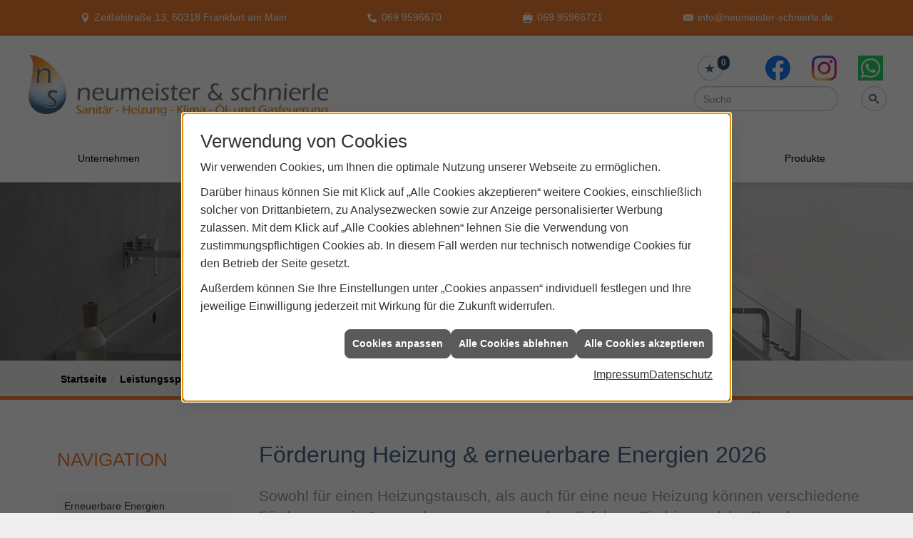

--- FILE ---
content_type: text/html; charset=utf-8
request_url: https://www.neumeister-schnierle.de/proweb/heizung/foerdermittel
body_size: 19288
content:
<!DOCTYPE html><html lang="de"><head><title>Förderung Heizung & erneuerbare Energien 2025 | Neumeister & Schnierle Bad- und Wärmetechnik</title><meta name="Content-Type" content="text/html;charset=utf-8"/><meta name="description" content="Fördermittel für Heizungen und regenerative Energien - Infos über staatliche Fördermöglichkeiten für neue Heizungssysteme und Heizungsmodernisierungen."/><meta name="robots" content="index, follow"/><meta name="keywords" content="Sanitär,Heizung,Klima,Frankfurt am Main,Neumeister & Schnierle Bad- und Wärmetechnik,badezimmer,heizkörper,bad,fußbodenheizung,wärmepumpe,toilette,klimaanlage,Heizung,gasheizung,solar,armaturen,bäder,klimageräte,dusche,klempner,pellets,solaranlage,Sanitär,Ölheizung,solarenergie,wasseraufbereitung,sonnenenergie,zentralheizung,heizkessel,badplanung,energieberatung,regenwassernutzung,brennwert,energie sparen,energiesparen,solarstrom,heizungsanlage,gebäudetechnik,heizen,lüftung,wasserinstallation,energietechnik,lüftungstechnik,sanitärinstallation,heizgeräte,solartechnik,klimatechnik,sanitäranlagen,heizungsbau,heizungstechnik,abwassertechnik,wärmetechnik,solarwärme,sanitaer"/><meta name="revisit-after" content="28 days"/><meta name="google-site-verification" content="9dNMC7PLZURDPY1ZI6DNCKd3rnsE8s7qjOyzTGKfuEM"/><meta name="viewport" content="width=device-width, initial-scale=1"/><meta name="date" content="2026-01-25"/><meta property="og:type" content="website"/><meta property="og:description" content="Die neue Bundesförderung für effiziente Gebäude: Seit dem 01.01.2024 gelten neue Förderungen für den Heizungstausch"/><meta property="og:locale" content="de-DE"/><meta property="og:site_name" content="Ing. A. Neumeister und Schnierle GmbH"/><meta property="og:url" content="https://www.neumeister-schnierle.de/proweb/heizung/foerdermittel"/><meta property="article:published_time" content="2025-07-07T15:17:19"/><meta property="og:image" content="https://www.neumeister-schnierle.de/scripts/get.aspx?media=/config/theme/og-image.png"/><meta property="og:image:secure_url" content="https://www.neumeister-schnierle.de/scripts/get.aspx?media=/config/theme/og-image.png"/><meta property="og:title" content=" Förderung Heizung & erneuerbare Energien 2025 | Neumeister & Schnierle Bad- und Wärmetechnik"/><meta property="twitter:title" content=" Förderung Heizung & erneuerbare Energien 2025 | Neumeister & Schnierle Bad- und Wärmetechnik"/><meta property="twitter:card" content="summary"/><meta property="twitter:description" content="Fördermittel für Heizungen und regenerative Energien - Infos über staatliche Fördermöglichkeiten für neue Heizungssysteme und Heizungsmodernisierungen."/><link href="https://www.neumeister-schnierle.de/proweb/heizung/foerdermittel" rel="canonical"/><link href="https://www.neumeister-schnierle.de/scripts/get.aspx?media=/config/theme/apple-touch-icon.png" rel="apple-touch-icon"/><link href="https://www.neumeister-schnierle.de/scripts/get.aspx?media=/config/theme/favicon.ico" rel="shortcut icon" type="image/x-icon"/><link href="/scripts/get.aspx?media=/config/theme/css/include.min.css&v=06012026193411" rel="stylesheet" type="text/css"/><script type="application/ld+json">{"@context":"http://schema.org","@type":"LocalBusiness","name":"Ing. A. Neumeister und Schnierle GmbH","image":"www.neumeister-schnierle.de/media/config/theme/logo.png","@id":"www.neumeister-schnierle.de","url":"www.neumeister-schnierle.de","telephone":"069 9596670","email":"info@neumeister-schnierle.de","address":{"@type":"PostalAddress","streetAddress":"Zeißelstraße 13","addressLocality":"Frankfurt am Main","postalCode":"60318","addressCountry":"DE"},"geo":{"@type":"GeoCoordinates","latitude":"50.124","longitude":"8.69028"},"sameAs":["https://www.facebook.com/NeumeisterSchnierle/","https://www.instagram.com/neumeister.schnierle/","https://api.whatsapp.com/send?phone=https://wa.me/+491776962245"]}</script></head><body class="body_layout layout_main" data-active-content-q="/proweb/heizung/foerdermittel" data-active-audience-q="kein" data-is-bot="true"><!-- IP = 24 --><!-- SID = aa4i4eulvobdqsgtpwhdnh2m --><!-- ShopID = 10011991 (-303) --><!-- AppMode = offline --><!-- Loc = 1 --><!-- Page generated = 25.01.2026 07:51:34 --><!-- Page rendering = 375 --><!-- Cached = False -->
 <a href="/scripts/kontakt/mail.aspx" rel="nofollow" style="display:none">Kontakt</a> 
<div class="visible-print"></div><nav class="mm-theme-own mm-panel hidden-md hidden-lg hidden-print" id="mobile_menu"></nav><div class="layout_wrapper" id="b2top"><header class="hidden-print" id="layout_header"><div><div class="hidden-print" id="header_wrapper"><div class="row"><div class="logo_top"><a href="/home.aspx" target="_self" title="Zur Startseite"><picture class="responsiveImageQ marginQ-right"><template class="sourceQ" data-src="/media/config/theme/logo.png" data-startwidth="" data-focus-x="0" data-focus-y="0" data-fancy="false" data-previewcode="687,140,ffffff,ffffff,ffffff,ffffff,ffffff,ffffff,ffffff,ffffff,ffffff,ffffff,ffffff,ffffff,ffffff,ffffff,ffffff,ffffff"></template><img src="data:image/svg+xml,%3Csvg%20xmlns%3D%27http%3A%2F%2Fwww.w3.org%2F2000%2Fsvg%27%20width%3D%27687%27%20height%3D%27140%27%20viewBox%3D%270%200%20687%20140%27%3E%3Cdefs%3E%3Cfilter%20id%3D%27blur%27%20width%3D%27200%27%20height%3D%27200%27%3E%3CfeGaussianBlur%20in%3D%27SourceGraphic%27%20stdDeviation%3D%2710%27%2F%3E%3C%2Ffilter%3E%3C%2Fdefs%3E%3Csvg%20viewBox%3D%270%200%20200%20200%27%20preserveAspectRatio%3D%27none%20meet%27%20version%3D%271.1%27%3E%3Cg%20filter%3D%27url(%23blur)%27%3E%3Crect%20x%3D%270%27%20y%3D%270%27%20width%3D%2750px%27%20height%3D%2750px%27%20fill%3D%27%23ffffff%27%2F%3E%3Crect%20x%3D%2750%27%20y%3D%270%27%20width%3D%2750px%27%20height%3D%2750px%27%20fill%3D%27%23ffffff%27%2F%3E%3Crect%20x%3D%27100%27%20y%3D%270%27%20width%3D%2750px%27%20height%3D%2750px%27%20fill%3D%27%23ffffff%27%2F%3E%3Crect%20x%3D%27150%27%20y%3D%270%27%20width%3D%2750px%27%20height%3D%2750px%27%20fill%3D%27%23ffffff%27%2F%3E%3Crect%20x%3D%270%27%20y%3D%2750%27%20width%3D%2750px%27%20height%3D%2750px%27%20fill%3D%27%23ffffff%27%2F%3E%3Crect%20x%3D%2750%27%20y%3D%2750%27%20width%3D%2750px%27%20height%3D%2750px%27%20fill%3D%27%23ffffff%27%2F%3E%3Crect%20x%3D%27100%27%20y%3D%2750%27%20width%3D%2750px%27%20height%3D%2750px%27%20fill%3D%27%23ffffff%27%2F%3E%3Crect%20x%3D%27150%27%20y%3D%2750%27%20width%3D%2750px%27%20height%3D%2750px%27%20fill%3D%27%23ffffff%27%2F%3E%3Crect%20x%3D%270%27%20y%3D%27100%27%20width%3D%2750px%27%20height%3D%2750px%27%20fill%3D%27%23ffffff%27%2F%3E%3Crect%20x%3D%2750%27%20y%3D%27100%27%20width%3D%2750px%27%20height%3D%2750px%27%20fill%3D%27%23ffffff%27%2F%3E%3Crect%20x%3D%27100%27%20y%3D%27100%27%20width%3D%2750px%27%20height%3D%2750px%27%20fill%3D%27%23ffffff%27%2F%3E%3Crect%20x%3D%27150%27%20y%3D%27100%27%20width%3D%2750px%27%20height%3D%2750px%27%20fill%3D%27%23ffffff%27%2F%3E%3Crect%20x%3D%270%27%20y%3D%27150%27%20width%3D%2750px%27%20height%3D%2750px%27%20fill%3D%27%23ffffff%27%2F%3E%3Crect%20x%3D%2750%27%20y%3D%27150%27%20width%3D%2750px%27%20height%3D%2750px%27%20fill%3D%27%23ffffff%27%2F%3E%3Crect%20x%3D%27100%27%20y%3D%27150%27%20width%3D%2750px%27%20height%3D%2750px%27%20fill%3D%27%23ffffff%27%2F%3E%3Crect%20x%3D%27150%27%20y%3D%27150%27%20width%3D%2750px%27%20height%3D%2750px%27%20fill%3D%27%23ffffff%27%2F%3E%3C%2Fg%3E%3C%2Fsvg%3E%3C%2Fsvg%3E" alt="Unser Logo"></picture></a></div><div class="header_icons  hidden-sm hidden-md hidden-lg" id="mobilem"><div class="header_mm"><a class="hidden-md hidden-lg iconSetQ iconSetQ-navigation" id="mobile_menu_trigger" href="#mobile_menu" target="_self" title="Menü"><span></span><span></span><span></span></a></div></div><div class="main_menu hidden-xs hidden-sm hidden-print"><nav><div class="insertcontent"><ul><li class="dropdown_item single"><span title="Unternehmen">Unternehmen</span><div class="dropdown_content"><ul role="menu"   data-listing="standard"><li role="none"  ><a role="menuitem"   href="/unternehmen/proweb-advanced/notdienst" title="Notdienst">Notdienst</a></li><li role="none"  ><a role="menuitem"   href="/unternehmen/proweb-advanced/ueber_uns" title="Über uns">Über uns</a></li><li role="none"  ><a role="menuitem"   href="/unternehmen/proweb-advanced/chronik" title="Firmenchronik">Firmenchronik</a></li><li role="none"  ><a role="menuitem"   href="/unternehmen/proweb-advanced/leistungen" title="Unsere Schwerpunkte">Unsere Schwerpunkte</a></li><li role="none"  ><a role="menuitem"   href="/unternehmen/proweb-advanced/referenzen" title="Referenzen">Referenzen</a></li><li role="none"  ><a role="menuitem"   href="/unternehmen/proweb-advanced/recruiting" title="Jobs/Karriere">Jobs/Karriere</a></li><li role="none"  ><a role="menuitem"   href="/unternehmen/proweb-advanced/terminkalender" title="Terminanfrage">Termin&shy;anfrage</a></li><li role="none"  ><a role="menuitem"   href="/unternehmen/proweb-advanced/kontakt" title="Kontakt">Kontakt</a></li><li role="none"  ><a role="menuitem"   href="/unternehmen/proweb-advanced/kundendienstanfrage" title="Kundendienstanfrage">Kundendienstanfrage</a></li><li role="none"  ><a role="menuitem"   href="/unternehmen/proweb-advanced/freistellungsbescheinigung" title="Freistellungsbescheinigung">Freistellungsbescheinigung</a></li><li role="none"  ><a role="menuitem"   href="/unternehmen/proweb-advanced/preisliste" title="Preisliste">Preisliste</a></li></ul></div></li><li><a href="/unternehmen/proweb-advanced/recruiting" target="_self" rel="noreferrer" title="Jobs/Karriere">Jobs/Karriere</a></li><li><a href="/marke_hersteller_produkte" target="_self" rel="noreferrer" title="Partner+Marken">Partner+Marken</a></li><li class="dropdown_item single"><span title="Beratungswelt">Beratungswelt</span><div class="dropdown_content"><div class="tabItemQ tab-pane" data-headline="Haustechnik" role="tabpanel"><ul class="menuFirstLevel"><li><ul role="menu"   data-listing="standard" data-zielgruppe="privat"><li role="none"  ><a role="menuitem"   href="/proweb/anwendungen" title="Tools + Rechner">Tools + Rechner</a></li><li role="none"  ><a role="menuitem"   href="/proweb/leck_ortung-rohrreinigung" title="Wasserschäden & Rohrprobleme">Wasserschäden & Rohrprobleme</a></li><li role="none"  ><a role="menuitem"   href="/proweb/bad" title="Badezimmer">Badezimmer</a></li><li role="none"  ><a role="menuitem"   href="/proweb/heizung" title="Heizungen & Heizsysteme">Heizungen & Heizsysteme</a></li><li role="none"  ><a role="menuitem"   href="/proweb/waermepumpe" title="Wärmepumpen">Wärmepumpen</a></li><li role="none"  ><a role="menuitem"   href="/proweb/wasser" title="Trink-, Regen- und Abwasser">Trink-, Regen- und Abwasser</a></li><li role="none"  ><a role="menuitem"   href="/proweb/luft" title="Lüftungsanlagen">Lüftungsanlagen</a></li><li role="none"  ><a role="menuitem"   href="/proweb/foerdermittel" title="Förderungen + Zuschüsse">Förderungen + Zuschüsse</a></li><li role="none"  ><a role="menuitem"   href="/proweb/news" title="Aktuelle Themen">Aktuelle Themen</a></li></ul></li></ul></div><div class="clearfix"></div></div></li><li><a href="/shop" target="_self" rel="noreferrer" title="Produkte">Produkte</a><div class="clearfix"></div></li></ul><div class="clearfix"></div></div></nav></div><div class="icons hidden-print"><div class="header_icons"><div class="insertmerklisteansehen"><a href="#" title="Ihre Merkliste" data-q-trigger="ieQ.system.window.open" data-q-url="/unternehmen/proweb-advanced/merkliste?hdModus=" data-q-windowname="_self"><span class="iconSetQ iconSetQ-notelist-view"></span><span class="badge" title="Ihre Merkliste" data-q-mlcount="true" data-count="0">0</span></a></div></div><div class="header_icons"></div><div class="header_icons"><div class="insertsocialmedia"><div class="socialmediaQ socialmediaQ-facebook socialmediaQ-default"><a href="https://www.facebook.com/NeumeisterSchnierle/" target="_blank" rel="noreferrer"><picture class="responsiveImageQ"><template class="sourceQ" data-src="/content/images/socialmedialogos/facebook_q.svg" data-startwidth="" data-fancy="" data-previewcode=""></template><img src="" alt="Ein Facebook-Logo"></picture></a></div></div></div><div class="header_icons"><div class="insertsocialmedia"><div class="socialmediaQ socialmediaQ-instagram socialmediaQ-default"><a href="https://www.instagram.com/neumeister.schnierle/" target="_blank" rel="noreferrer"><picture class="responsiveImageQ"><template class="sourceQ" data-src="/content/images/socialmedialogos/instagram_q.png" data-startwidth="" data-fancy="" data-previewcode=""></template><img src="" alt="Ein Instagram-Logo"></picture></a></div></div></div><div class="header_icons"><div class="insertsocialmedia"><div class="socialmediaQ socialmediaQ-whatsapp socialmediaQ-default"><a href="https://api.whatsapp.com/send?phone=https://wa.me/+491776962245" target="_blank" rel="noreferrer"><picture class="responsiveImageQ"><template class="sourceQ" data-src="/content/images/socialmedialogos/whatsapp_q.svg" data-startwidth="" data-fancy="" data-previewcode=""></template><img src="" alt="Ein Whatsapp-Logo"></picture></a></div></div></div><div class="header_icons sbox"><div class="header_search_drop"><div id="header_search_form"><form action="/scripts/csearch.aspx" id="csuche" name="csuche" data-q-show-pending-on="submit" method=get enctype=multipart/form-data role="search"    ><div class="input-group"><input class="form-control form-control" aria-label="Webseite durchsuchen"   placeholder="Suche" maxlength="200" title="Ihre Suche" id="suchbgr" name="suchbgr" type="text"/><input class="form-control" aria-label="Webseite durchsuchen"   value="HBPCM" id="SearchSpecs" name="SearchSpecs" type="hidden"/><input class="form-control" aria-label="Webseite durchsuchen"   value="false" id="ShowSpecs" name="ShowSpecs" type="hidden"/><input class="form-control" aria-label="Webseite durchsuchen"   value="5" id="DefCount" name="DefCount" type="hidden"/><input class="form-control" aria-label="Webseite durchsuchen"   value="HBPCM" id="ResOrder" name="ResOrder" type="hidden"/><div class="input-group-btn"><button class="btn btn-primary iconSetQ iconSetQ-search" id="sub" title="Suchen" type="submit"><span class="sr-only">Suchen</span></button></div></div></form></div><a class="header_search" href="#" target="_self" title="Suchfeld aufklappen"><span class="open_search iconSetQ iconSetQ-search"></span></a></div></div><div class="header_icons  hidden-xs hidden-md hidden-lg" id="mobilem"><div class="header_mm"><a class="hidden-md hidden-lg iconSetQ iconSetQ-navigation" id="mobile_menu_trigger" href="#mobile_menu" target="_self" title="Menü"><span></span><span></span><span></span></a></div></div></div></div></div><div id="layout_contact_fixed"><div class="container"><div class="f_ort"><span class="iconSetQ iconSetQ-location">Zeißelstraße 13, 60318 Frankfurt am Main</span></div><div class="f_tel"><span class="hidden-md hidden-lg iconSetQ iconSetQ-phone"><div class="insertfirmendaten" data-trennzeichen="umbruch"><div class="insertfirmendaten_item insertfirmendaten_phone"><span class="insertfirmendaten_value"><a href="tel:0699596670" title="069 9596670">069 9596670</a></span></div></div></span><span class="hidden-xs hidden-sm iconSetQ iconSetQ-phone"><div class="insertfirmendaten" data-trennzeichen="umbruch"><div class="insertfirmendaten_item insertfirmendaten_phone"><span class="insertfirmendaten_value">069 9596670</span></div></div></span></div><div class="f_tel"><span class="iconSetQ iconSetQ-fax"><div class="insertfirmendaten" data-trennzeichen="umbruch"><div class="insertfirmendaten_item insertfirmendaten_fax"><span class="insertfirmendaten_value">069 95966721</span></div></div></span></div><div class="f_mail"><span class="iconSetQ iconSetQ-mail"><div class="insertfirmendaten" data-trennzeichen="umbruch"><div class="insertfirmendaten_item insertfirmendaten_mail"><span class="insertfirmendaten_value"><a title="E-Mail" data-q-trigger="ieQ.system.helper.uncrypt" data-q-uncrypt="105:110:102:111:64:110:101:117:109:101:105:115:116:101:114:45:115:99:104:110:105:101:114:108:101:46:100:101">emiirinde@.ls-sneocfehrneute</a></span></div></div></span></div><div class="f_b2top"><a class="b2top" href="#" target="_self" title="Zum Seitenanfang"><span class="iconSetQ iconSetQ-arrow-up"></span></a></div></div></div><div class="clearfix"></div></div></header><div id="layout_content"><div class="sub_slider hidden-print" id="layout_slider"><div class="container-fluid"><div class="sliderQ sliderQ-modeHorizontal sliderQ-innerControls sliderQ-fullPager sliderQ-noThumbnails sliderQ-autoStart" data-speed="8000"><div class="sliderItemQ"><div class="responsiveCenteredQ "><picture class="responsiveImageQ"><template class="sourceQ" data-src="/media/config/theme/layout/include/sub_slider/sslider_01l.jpg" data-startwidth="992" data-focus-x="0.5" data-focus-y="0.5" data-fancy="false" data-previewcode="1930,250,95928f,d9d5d1,e0ddd9,f1f0ef,908d8a,d6d1cd,ddd9d5,ecebea,8b8784,d5d0cc,dad7d4,e5e4e3,85827e,d5d1ce,dad7d5,dddcdb"></template><template class="sourceQ" data-src="/media/config/theme/layout/include/sub_slider/sslider_01m.jpg" data-startwidth="0" data-focus-x="0.5" data-focus-y="0.5" data-fancy="false" data-previewcode="990,128,969391,d8d3cf,e2deda,f3f2f2,92908d,d5d1cc,dedbd7,edebea,8e8b88,d4cfcb,dcd9d6,e5e3e2,8a8783,d4d0cc,dddad7,dbd9d8"></template><img src="data:image/svg+xml,%3Csvg%20xmlns%3D%27http%3A%2F%2Fwww.w3.org%2F2000%2Fsvg%27%20width%3D%271930%27%20height%3D%27250%27%20viewBox%3D%270%200%201930%20250%27%3E%3Cdefs%3E%3Cfilter%20id%3D%27blur%27%20width%3D%27200%27%20height%3D%27200%27%3E%3CfeGaussianBlur%20in%3D%27SourceGraphic%27%20stdDeviation%3D%2710%27%2F%3E%3C%2Ffilter%3E%3C%2Fdefs%3E%3Csvg%20viewBox%3D%270%200%20200%20200%27%20preserveAspectRatio%3D%27none%20meet%27%20version%3D%271.1%27%3E%3Cg%20filter%3D%27url(%23blur)%27%3E%3Crect%20x%3D%270%27%20y%3D%270%27%20width%3D%2750px%27%20height%3D%2750px%27%20fill%3D%27%2395928f%27%2F%3E%3Crect%20x%3D%2750%27%20y%3D%270%27%20width%3D%2750px%27%20height%3D%2750px%27%20fill%3D%27%23d9d5d1%27%2F%3E%3Crect%20x%3D%27100%27%20y%3D%270%27%20width%3D%2750px%27%20height%3D%2750px%27%20fill%3D%27%23e0ddd9%27%2F%3E%3Crect%20x%3D%27150%27%20y%3D%270%27%20width%3D%2750px%27%20height%3D%2750px%27%20fill%3D%27%23f1f0ef%27%2F%3E%3Crect%20x%3D%270%27%20y%3D%2750%27%20width%3D%2750px%27%20height%3D%2750px%27%20fill%3D%27%23908d8a%27%2F%3E%3Crect%20x%3D%2750%27%20y%3D%2750%27%20width%3D%2750px%27%20height%3D%2750px%27%20fill%3D%27%23d6d1cd%27%2F%3E%3Crect%20x%3D%27100%27%20y%3D%2750%27%20width%3D%2750px%27%20height%3D%2750px%27%20fill%3D%27%23ddd9d5%27%2F%3E%3Crect%20x%3D%27150%27%20y%3D%2750%27%20width%3D%2750px%27%20height%3D%2750px%27%20fill%3D%27%23ecebea%27%2F%3E%3Crect%20x%3D%270%27%20y%3D%27100%27%20width%3D%2750px%27%20height%3D%2750px%27%20fill%3D%27%238b8784%27%2F%3E%3Crect%20x%3D%2750%27%20y%3D%27100%27%20width%3D%2750px%27%20height%3D%2750px%27%20fill%3D%27%23d5d0cc%27%2F%3E%3Crect%20x%3D%27100%27%20y%3D%27100%27%20width%3D%2750px%27%20height%3D%2750px%27%20fill%3D%27%23dad7d4%27%2F%3E%3Crect%20x%3D%27150%27%20y%3D%27100%27%20width%3D%2750px%27%20height%3D%2750px%27%20fill%3D%27%23e5e4e3%27%2F%3E%3Crect%20x%3D%270%27%20y%3D%27150%27%20width%3D%2750px%27%20height%3D%2750px%27%20fill%3D%27%2385827e%27%2F%3E%3Crect%20x%3D%2750%27%20y%3D%27150%27%20width%3D%2750px%27%20height%3D%2750px%27%20fill%3D%27%23d5d1ce%27%2F%3E%3Crect%20x%3D%27100%27%20y%3D%27150%27%20width%3D%2750px%27%20height%3D%2750px%27%20fill%3D%27%23dad7d5%27%2F%3E%3Crect%20x%3D%27150%27%20y%3D%27150%27%20width%3D%2750px%27%20height%3D%2750px%27%20fill%3D%27%23dddcdb%27%2F%3E%3C%2Fg%3E%3C%2Fsvg%3E%3C%2Fsvg%3E" alt="Sliderbild"></picture></div><div class="layout_wrapper"></div></div></div></div></div><div><nav class="hidden-print"><div class="insertbreadcrumb" aria-label="Breadcrumb"  ><ol class="breadcrumb"><li><a href="https://www.neumeister-schnierle.de" rel="noreferrer">Startseite</a></li><li><a href="/proweb" rel="noreferrer">Leistungsspektrum</a></li><li><a href="/proweb/heizung" rel="noreferrer">Heizungen & Heizsysteme</a></li><li class="active" aria-current="page"  >Förderung Heizung & erneuerbare Energien 2025</li></ol></div></nav></div><main id="layout_wrapper"><div class="container"><div id="layout_main"><div class="row"><div class="hidden-xs hidden-sm hidden-print col-xs-12 col-sm-12 col-md-3 col-lg-3" id="rowswitch"><h4>Navigation</h4><div class="insertlisting"><ul role="menu"   data-listing="standard"><li role="none"  ><a role="menuitem"   href="/proweb/heizung/erneuerbare-energien" title="Erneuerbare Energien">Erneuerbare Energien</a></li><li role="none"  ><a role="menuitem"   href="/proweb/heizung/heizsysteme" title="Heizsysteme Vergleich">Heizsysteme Vergleich</a></li><li role="none"  ><a role="menuitem"   href="/proweb/heizung/schnell_zur_neuen_heizung" title="Heizungswechsel online anfragen">Heizungswechsel online anfragen</a></li><li role="none"  ><a role="menuitem"   href="/proweb/heizung/heizungsmodernisierung" title="Heizung modernisieren">Heizung modernisieren</a></li><li role="none"  ><a role="menuitem"   href="/proweb/heizung/foerdermittel" title="Förderung Heizung & erneuerbare Energien 2025">Förderung Heizung & erneuerbare Energien 2025</a></li><li role="none"  ><a role="menuitem"   href="/proweb/heizung/heizungscheck" title="Heizungsprüfung">Heizungsprüfung</a></li><li role="none"  ><a role="menuitem"   href="/proweb/heizung/heizungswartung" title="Heizungswartung">Heizungswartung</a></li><li role="none"  ><a role="menuitem"   href="/proweb/heizung/gas-check" title="Gas-Check">Gas-Check</a></li><li role="none"  ><a role="menuitem"   href="/proweb/heizung/heizungspumpentausch" title="Heizungspumpentausch">Heizungs&shy;pumpentausch</a></li><li role="none"  ><a role="menuitem"   href="/proweb/heizung/solarthermie" title="Solarthermie">Solarthermie</a></li><li role="none"  ><a role="menuitem"   href="/proweb/heizung/holzpellets" title="Holzpellets">Holzpellets</a></li><li role="none"  ><a role="menuitem"   href="/proweb/heizung/heizen-mit-holz" title="Heizen mit Holz">Heizen mit Holz</a></li><li role="none"  ><a role="menuitem"   href="/proweb/heizung/bhkw" title="Blockheizkraftwerk (BHKW)">Block&shy;heiz&shy;kraftwerk (BHKW)</a></li><li role="none"  ><a role="menuitem"   href="/proweb/heizung/hydraulischer-abgleich" title="Hydraulischer Abgleich">Hydraulischer Abgleich</a></li><li role="none"  ><a role="menuitem"   href="/proweb/heizung/heizkoerper" title="Heizkörper">Heizkörper</a></li><li role="none"  ><a role="menuitem"   href="/proweb/heizung/smart-home-heizung" title="Smart Home Heizung">Smart Home Heizung</a></li><li role="none"  ><a role="menuitem"   href="/proweb/heizung/heizungsanlage" title="Heizungsanlagen">Heizungs&shy;anlagen</a></li><li role="none"  ><a role="menuitem"   href="/proweb/heizung/rohrdaemmung" title="Rohrdämmung">Rohrdämmung</a></li></ul></div></div><div class="print_fullwidth sublayout-shop-main-col-print col-xs-12 col-sm-12 col-md-9 col-lg-9"><span class="pull-right aktionsbutn hidden-print"></span><div class="clearfix"></div>

<article><header><div class="row contentWidthQ"><div class="containerQ"><div class="col-xs-12 col-sm-12 col-md-12 col-lg-12"><h1>Förderung Heizung &amp; erneuerbare Energien 2026</h1><p class="lead">Sowohl für einen <strong>Heizungstausch</strong>, als auch für eine <strong>neue Heizung</strong> können verschiedene Förderungen in Anspruch genommen werden. Erfahren Sie hier, welche Regelungen aktuell gelten.</p><figure><picture class="responsiveImageQ"><template class="sourceQ" data-src="/media/de/_cpool/shk-custom/foerderung-heizung-einleitung/foerderung-heizung-header-big.jpg" data-startwidth="801" data-focus-x="0.5" data-focus-y="0.5" data-fancy="false" data-previewcode="1200,480,80979b,9ca7a1,737877,87949f,707c76,a59c82,a09c94,919898,767567,a18569,b2a294,969a8b,8b7e65,946f59,a48d76,90926e"></template><template class="sourceQ" data-src="/media/de/_cpool/shk-custom/foerderung-heizung-einleitung/foerderung-heizung-header-small.jpg" data-startwidth="0" data-focus-x="0.5" data-focus-y="0.5" data-fancy="false" data-previewcode="800,320,7f969a,9ca69f,737878,86949f,707b75,a59c80,a29e96,919898,767567,a18468,b3a395,969a8b,8d7f66,926d58,a58d77,8f916e"></template><img src="" alt="Hand hält Holzhaus mit Symbolen für Geld, Heizung und grünem Haken vor unscharfem Wohnhaus."></picture></figure></div></div></div></header><div class="spacerQ" aria-hidden="true"  ></div><nav class="hidden-print"><div class="row contentWidthQ"><div class="containerQ"><div class="col-xs-12 col-sm-12 col-md-12 col-lg-12"><h2 class="text-center">Inhaltsnavigation</h2></div><div class="marginQ-top col-xs-12 col-sm-12 col-md-6 col-lg-6"><a class="btn btn-block btn-primary" href="#bestand" target="_self" title="Zum Abschnitt springen: För­de­rung Hei­zungs­tausch im Bestand">För­de­rung Hei­zungs­tausch im Bestand</a></div><div class="marginQ-top col-xs-12 col-sm-12 col-md-6 col-lg-6"><a class="btn btn-block btn-primary" href="#neubau" target="_self" title="Zum Abschnitt springen: Förderung Heizung im Neubau">Förderung Heizung im Neubau</a></div><div class="marginQ-top col-xs-12 col-sm-12 col-md-6 col-lg-6"><a class="btn btn-block btn-primary" href="#foerderprogramme" target="_self" title="Zum Abschnitt springen: Förderprogramme auf Länderebene">Förderprogramme auf Länderebene</a></div></div></div></nav><div class="row contentWidthQ"><div class="containerQ"><div class="col-xs-12 col-sm-12 col-md-12 col-lg-12"><div class="spacerQ" aria-hidden="true"  ></div><hr/><div class="spacerQ" aria-hidden="true"  ></div></div></div></div><section id="bestand"><div class="row contentWidthQ"><div class="containerQ"><div class="col-xs-12 col-sm-12 col-md-12 col-lg-12"><h2>För­de­rung für den Hei­zungs­tausch in be­ste­hen­den Ge­bäu­den</h2><p class="lead">Der Bund un­ter­stützt im Rah­men sei­ner <strong>Bun­des­för­de­rung für ef­fi­zi­en­te Ge­bäu­de (BEG)</strong> beim Um­stieg auf Er­neu­er­ba­res Hei­zen.</p></div><div class="col-xs-12 col-sm-12 col-md-8 col-lg-8"><p>Die wichtigste Förderung auf Bundesebene ist die Bundes­förderung für effiziente Gebäude – kurz BEG. Sie fasst vorhergegangene Förderungen für Energieeffizienz und erneuerbare Energien im Gebäudebereich zusammen. Sie unterstützt unter anderem die Optimierung bestehender Heizungsanlagen, den Einsatz neuer Heizungsanlagen, Maßnahmen an der Gebäudehülle und den Einsatz optimierter Anlagentechnik.</p><p>Die Fördergeber in Zusammenhang mit der BEG sind die KfW und das BAFA.</p></div><div class="col-xs-12 col-sm-12 col-md-4 col-lg-4"><div class="panel panel panel-default"><div class="panel-heading"><h3 class="panel-title">Die BEG gilt für:</h3></div><div class="panel-body"><ul><li>Be­stands­ge­bäu­de</li><li>Aus­tausch ei­ner al­ten Hei­zung</li><li>Wär­me­pum­pe</li><li>So­lar­ther­mie-Hy­brid-Hei­zung</li><li>So­lar­ther­mie-Hei­zung</li><li>Strom­di­rekt­hei­zung</li><li>Hy­brid­hei­zung</li><li>Bio­mas­seh­ei­zung</li><li>Wär­me­net­ze</li></ul></div></div></div></div></div><div class="spacerQ" aria-hidden="true"  ></div><div class="row contentWidthQ"><div class="containerQ"><div class="col-xs-12 col-sm-12 col-md-12 col-lg-12"><h3>Die Bausteine der BEG</h3><p class="lead">Es gibt di­rek­te Zu­schüs­se zu den In­ves­ti­tions­kos­ten. Die­se ba­sie­ren auf fol­gen­den Bausteinen:</p><ul><li><strong>30&nbsp;% Grund­förderung: </strong>Für den Ein­bau ei­ner kli­ma­freund­li­chen Hei­zung er­hal­ten Sie seit 2024 ei­ne Grund­för­der­ung von 30&nbsp;% der Kosten.</li><li><strong>5 % Effizienz-Bonus oder 2.500 € Biomasseheizungen:</strong><ul><li><strong>Effizienz-Bonus:</strong> Für Wärmepumpen, die als Wärmequelle Wasser, Erdreich oder Abwasser nutzen oder ein natürliches Kältemittel einsetzen.</li><li><strong>Biomasseheizungen:</strong> Für Biomasseheizungen wird ein Zuschlag von 2.500 € gewährt, wenn sie einen Staub-Emissionsgrenzwert von 2,5 mg/m³ einhalten.</li></ul></li><li><strong>30&nbsp;% Ein­kom­mens­ab­hän­gig­keit:</strong> Haus­hal­te, de­ren zu ver­steu­ern­des Ein­kom­men un­ter 40.000&nbsp;€ jähr­lich liegt, er­hal­ten dar­ü­ber hin­aus ei­nen Bo­nus von 30&nbsp;%.</li><li><strong>20</strong>&nbsp;<strong>% Kli­ma­ge­schwin­dig­keits­bo­nus:</strong> Als selbst­nut­zen­de Ei­gen­tü­mer­in oder selbst­nut­zen­der Ei­gen­tü­mer er­hal­ten Sie bis ein­schließ­lich 2028 20&nbsp;% für den Aus­tausch ei­ner al­ten Hei­zung. Danach wird der Bo­nus al­le 2 Jah­re um 3&nbsp;% ab­ge­senkt. Das gilt für al­le funk­tions­tüch­tigen Öl-, Koh­le-, Gas-Eta­gen- und Nacht­spei­cher­hei­zun­gen un­ab­hän­gig vom Al­ter und funk­tions­tüch­tige Gas- und Bio­mas­se­hei­zun­gen, die min­des­tens 20 Jah­re alt sind.</li></ul><p>Übrigens: Auch Ver­mie­ten­de er­hal­ten die Grund­för­de­rung, sowie den Effizienz-Bonus oder den Emissions­zuschlag, dür­fen sie je­doch nicht über die Mie­te um­le­gen.</p><p>Al­le Bau­stei­ne kön­nen mit­ein­an­der <strong>kom­bi­niert</strong> wer­den, wo­bei die För­de­rung ins­ge­samt nicht hö­her sein darf als <strong>70&nbsp;% der Kos­ten</strong>. Die ma­xi­mal för­der­fä­hi­gen Ausgaben <strong>für den Hei­zungs­tausch</strong> lie­gen bei <strong>30.000&nbsp;€</strong> für ein Ein­fa­mi­li­en­haus bzw. die ers­te Wohn­ein­heit in ei­nem Mehr­par­tei­en­haus. Das ent­spricht ei­nem <strong>ma­xi­ma­len In­ves­ti­ti­ons­kos­ten­zu­schuss von 21.000</strong><strong>&nbsp;€</strong>. Da­zu kann ge­ge­be­nen­falls ein <strong>Emis­si­ons­min­de­rungs­zu­schlag von 2.500&nbsp;€</strong> kommen.</p><p>In ei­nem <strong>Mehr­par­tei­en­haus</strong> er­hö­hen sich die ma­xi­mal för­der­fä­hi­gen Aus­ga­ben um je­weils 15.000&nbsp;€ für die zwei­te bis sechs­te so­wie um je­weils 8.000&nbsp;€ ab der sieb­ten Wohn­ein­heit. Bei Nicht­wohn­ge­bäu­den gel­ten Gren­zen für die för­der­fä­hi­gen Aus­ga­ben nach Quadrat­meterzahl.</p><p>Auch gibt es für den Hei­zungs­tausch und wei­te­re Ef­fi­zi­enz­maß­nah­men ein neu­es <strong>Kre­dit­an­ge­bot von bis zu 120.000&nbsp;€.</strong> Für pri­va­te Selbst­nut­zen­de mit ei­nem zu ver­steu­ern­den Haus­halts­jah­res­ein­kom­men von bis zu 90.000&nbsp;€ ist die­ses zu­dem <strong>zins­verbilligt</strong>.</p></div></div></div><div class="spacerQ" aria-hidden="true"  ></div><div class="row contentWidthQ"><div class="containerQ"><div class="col-xs-12 col-sm-12 col-md-12 col-lg-12"><h3>Kom­bi­na­ti­on von För­de­run­gen für Hei­zungs­tausch und wei­te­re Ef­fi­zi­enz­maß­nah­men</h3><p>Wie bis­her kön­nen Sie zu­sätz­lich zur Hei­zungs­tausch-För­de­rung Zu­schüs­se für wei­te­re Ef­fi­zi­enz­maß­nah­men be­an­tra­gen. Da­zu zäh­len bei­spiels­wei­se die <strong>An­la­gen­tech­nik</strong>, die <strong>Däm­mung der Ge­bäu­de­hül­le</strong> und die <strong>Hei­zungs­op­ti­mie­rung</strong> (15&nbsp;% För­de­rung plus ggf. 5&nbsp;% iSFP-Bo­nus. Der iSFP Bonus setzt das Vor­lie­gen ei­nes in­di­vi­du­el­len Sa­nie­rungs­fahr­plans voraus). Die ma­xi­mal för­der­fä­hi­gen In­ves­ti­ti­ons­kos­ten für Ef­fi­zi­enz­maß­nah­men lie­gen <strong>oh­ne Sa­nie­rungs­fahr­plan bei 30.000&nbsp;€ pro Wohn­ein­heit, mit in­di­vi­du­el­lem Sa­nie­rungs­fahr­plan bei 60.000&nbsp;€.</strong></p><p>Die <strong>Höchst­gren­ze der för­der­fä­hi­gen Kos­ten</strong> wur­de 2024 von 60.000&nbsp;€ auf <strong>90.000</strong>&nbsp;<strong>€</strong> an­ge­ho­ben, wenn so­wohl Hei­zungs­tausch als auch Ef­fi­zi­enz­maß­nah­me mit in­di­vi­du­el­lem Sa­nie­rungs­fahr­plan durch­ge­führt wer­den.</p></div></div></div><div class="spacerQ" aria-hidden="true"  ></div><div class="row contentWidthQ"><div class="containerQ"><div class="col-xs-12 col-sm-12 col-md-12 col-lg-12"><h3>Förderübersicht der Einzelmaßnahmen für den Heizungstausch</h3><p>Für <strong>Einzel­maß­nahmen im Be­reich des Hei­zungs­tausch</strong><strong>s</strong> gilt jeweils:</p><ul><li>Grund­förder­satz: 30&nbsp;%</li><li>Klima­ge­schwin­dig­keits­bonus: max. 20&nbsp;%<sup>2</sup></li><li>Ein­kommens­bonus: 30&nbsp;%</li></ul><p>Fol­gend ist zu­dem ei­ne Über­sicht der Ein­zel­maß­nah­men mit zu­ge­ord­ne­tem Durch­füh­rer und ob und wel­che wei­te­ren Bo­ni gelten.</p><div class="spacerQ" aria-hidden="true"  ></div><div class="table-responsive"><table class="table"><caption>Förderung für den Heizungstausch („Anlagen zur Wärmeerzeugung (Heizungstechnik) 5.3“)</caption><thead><tr><th scope="col" >Einzel­maßnahme</th><th scope="col" >Durch­führer</th><th scope="col" >Weiterer Bonus</th></tr></thead><tbody><tr><td >5.3 a) Solar­thermische Anlagen</td><td >KfW</td><td >-</td></tr><tr><td >5.3 b) Bio­masse­heizungen<sup>1</sup></td><td >KfW</td><td >-</td></tr><tr><td >5.3 c) Elektrisch an­ge­trie­bene Wärme­pumpen</td><td >KfW</td><td >Effizienz­bonus: 5&nbsp;%</td></tr><tr><td >5.3 d) Brenn­stoff­zellen­heizungen</td><td >KfW</td><td >-</td></tr><tr><td >5.3 e) Wasser­stoff­fähige Hei­zungen (Investitions­mehr­ausgaben)</td><td >KfW</td><td >-</td></tr><tr><td >5.3 f) Innova­tive Heizungs­technik auf Basis er­neu­er­barer Ener­gien</td><td >KfW</td><td >-</td></tr><tr><td >5.3 g) Errich­tung, Um­bau, Er­wei­terung eines Gebäude­netzes<sup>1</sup></td><td >BAFA</td><td >-</td></tr><tr><td >5.3 h) An­schluss an ein Ge­bäu­denetz</td><td >BAFA/KfW</td><td >Fach­planung und Bau­be­gleitung: 50&nbsp;%<sup>3</sup></td></tr><tr><td >5.3 i) An­schluss an ein Wär­me­netz</td><td >KfW</td><td >-</td></tr></tbody></table></div></div><div class="col-xs-12 col-sm-12 col-md-12 col-lg-12"><h3>Förderübersicht der Effizienz-Einzelmaßnahmen</h3><p>Die<strong> För­de­run­gen für Ef­fi­zi­enz-Ein­zel­maß­nah­men</strong> wer­den vom BA­FA über­nom­men. Für Fach­pla­nung und Bau­be­glei­tung gilt je­weils ein Bo­nus­satz von 50&nbsp;%.</p><p>Folgend ist zudem eine Über­sicht der Einzel­maß­nahmen mit zugeordnetem Grund­förder­satz und iSFP-Bonus.</p><div class="spacerQ" aria-hidden="true"  ></div><table class="table"><caption>Förderung von Effizienz-Einzelmaßnahmen</caption><thead><tr><th scope="col" >Einzel­maßnahme</th><th scope="col" >Grund­förder­satz</th><th scope="col" >iSFP- Bonus</th></tr></thead><tbody><tr><td >5.1 Einzel­maß­nahmen an der Gebäude­hülle</td><td >15&nbsp;%</td><td >5&nbsp;%</td></tr><tr><td >5.2 Anlagen­technik (außer Hei­zung)</td><td >15&nbsp;%</td><td >5&nbsp;%</td></tr><tr><td >5.4 a) Maß­nah­men zur Ver­besserung der An­la­gen­effizienz</td><td >15&nbsp;%</td><td >5&nbsp;%</td></tr><tr><td >5.4 b) Maß­nahmen zur Emissions­minderung von Bio­masse­heizungen</td><td >50&nbsp;%</td><td >-</td></tr></tbody></table></div><div class="col-xs-12 col-sm-12 col-md-12 col-lg-12"><p><strong><small>Anmerkungen zur Förderübersicht:</small></strong></p><p><small><sup>1</sup> Bei Biomasseheizungen wird bei Einhaltung eines Emissionsgrenzwert für Staub von 2,5 mg/m³ ein zusätzlicher pauschaler Zuschlag in Höhe von 2.500 € gemäß Nummer 8.4.6 gewährt.</small></p><p><small><sup>2</sup> Der Klimageschwindigkeits-Bonus reduziert sich gestaffelt gemäß Nummer 8.4.4. und wird ausschließlich selbstnutzenden Eigentümern gewährt. Bis 31. Dezember 2028 gilt ein Bonussatz von 20 %.</small></p><p><small><sup>3</sup> Bei der KfW ist keine Förderung gemäß Richtlinien-Nr. 5.5 möglich. Die Kosten der Fach- und Baubegleitung werden mit den Fördersätzen des Heizungstausches als Umfeldmaßnahme gefördert.</small></p><p><small>Quelle: Bundesamt für Wirtschaft und Ausfuhrkontrolle (BAFA), Stand: 1. März 2025</small></p><p><small>Ob­wohl wir uns be­mü­hen, die In­for­ma­tio­nen in die­ser Ta­bel­le ge­nau und ak­tu­ell zu hal­ten, über­neh­men wir kei­ne Ge­währ für die Rich­tig­keit, Voll­stän­dig­keit oder Ak­tua­li­tät der be­reit­ge­stell­ten Daten.</small></p></div></div></div><div class="spacerQ" aria-hidden="true"  ></div><div class="row contentWidthQ"><div class="containerQ"><div class="col-xs-12 col-sm-12 col-md-12 col-lg-12"><h3>Wo und wie werden Förderungen beantragt?</h3><ul><li><b><strong>KfW:</strong> </b>Zu­schüs­se für den Hei­zungs­tausch</li><li><b><strong>BAFA:</strong> </b>In­ves­ti­ti­ons­kos­ten­zu­schüs­se für Ef­fi­zi­enz-Ein­zel­maß­nah­men; Maß­nah­men an der Ge­bäu­de­hül­le, An­la­gen­tech­nik, Hei­zungs­op­ti­mie­rung, Ge­bäu­de­net­ze</li><li><strong>Bank:</strong> Er­gän­zungs­kre­dit</li></ul><p>Um För­de­run­gen zu be­an­tra­gen, müs­sen Sie ei­nen ab­ge­schlos­se­nen Lie­fe­rungs- oder Leis­tungs­ver­trag mit ei­nem Fach­un­ter­neh­men vor­le­gen.</p><p>Die Er­tei­lung der För­de­rung müs­sen Sie dann als<strong> auf­schie­ben­de oder auf­lö­sen­de Be­din­gung</strong> in den Lie­fe­rungs- oder Leis­tungs­ver­trag auf­neh­men, da­mit der Ver­trag nur in Kraft tritt, wenn die­se Be­din­gung er­füllt wird.</p></div></div></div><div class="spacerQ" aria-hidden="true"  ></div><div class="row contentWidthQ"><div class="containerQ"><div class="col-xs-12 col-sm-12 col-md-6 col-lg-6"><h3>Zuschüsse und Kredite der KfW<br></h3><p>Die KfW-Ban­ken­grup­pe (Kre­dit­an­stalt für Wie­der­auf­bau) bie­tet zahl­rei­che För­der­mit­tel für die un­ter­schied­lichs­ten Neu­bau- und Sa­nie­rungs­vor­ha­ben. För­der­mit­tel wer­den bei­spiels­wei­se für en­er­gie­ef­fi­zi­en­tes Bau­en oder Sa­nie­ren, al­ters­ge­rech­te Um­bau­maß­nah­men oder für die Um­stel­lung auf er­neu­er­ba­re Ener­gi­en ge­währt. Im Be­reich Hei­zen zum Bei­spiel für den Aus­tausch der Hei­zung so­wie die Op­ti­mie­rung der Heizungs­anlage.</p><a class="center-block hidden-print" href="https://www.kfw.de/inlandsfoerderung/Privatpersonen/Bestandsimmobilien/Produktfinder/" target="_blank" rel="noreferrer" title="Öffne den KfW-Produktfinder für Bestandsimmobilien">Zum KfW-Produktfinder für Bestandsimmobilien</a><a class="center-block hidden-print" href="https://www.kfw.de/inlandsfoerderung/Privatpersonen/Neubau/Produktfinder/" target="_blank" rel="noreferrer" title="Öffne den KfW-Produktfinder für Neubauten">Zum KfW-Produktfinder für Neubauten</a></div><div class="col-xs-12 col-sm-12 col-md-6 col-lg-6"><h3>Zuschüsse vom BAFA<br></h3><p>Ein­zel­maß­nah­men (BEG EM) (zum Bei­spiel den Aus­tausch ei­ner al­ten Öl- oder Gas­hei­zung ge­gen ei­ne Wär­me­pum­pe oder die Op­ti­mie­rung von Hei­zungs­an­la­gen) för­dert das BA­FA mit Zuschüssen.</p><a class="center-block hidden-print" href="https://www.bafa.de/DE/Energie/Effiziente_Gebaeude/effiziente_gebaeude_node.html" target="_blank" rel="noreferrer" title="Öffne die Seite des BAFA für die Bundesförderung für effiziente Gebäude">Zur Übersicht der Bundesförderung für effiziente Gebäude des BAFA</a> <a class="center-block hidden-print" href="https://www.bafa.de/DE/Energie/Effiziente_Gebaeude/Informationen_fuer_Antragstellende/informationen_fuer_antragstellende_node.html" target="_blank" rel="noreferrer" title="Öffne die Seite des BAFA mit Informationen zur Antragstellung">Zu den Informationen zur Antragstellung beim BAFA</a></div></div></div></section><div class="row contentWidthQ"><div class="containerQ"><div class="col-xs-12 col-sm-12 col-md-12 col-lg-12"><div class="spacerQ" aria-hidden="true"  ></div><hr/><div class="spacerQ" aria-hidden="true"  ></div></div></div></div><section id="neubau"><div class="row contentWidthQ"><div class="containerQ"><div class="col-xs-12 col-sm-12 col-md-12 col-lg-12"><h2>Förderung Heizung im Neubau</h2></div><div class="col-xs-12 col-sm-12 col-md-6 col-lg-6"><p>Das KfW-Pro­gramm „Klimafreundlicher Neubau – Wohngebäude (297, 298)“ för­dert mit ei­nem zins­güns­ti­gen Kre­dit den Neu­bau und Erst­kauf kli­ma­freund­li­cher Wohn­ge­bäu­de und Ei­gen­tums­woh­nun­gen mit Ef­fi­zi­enz­haus­stu­fe 40.</p><a class="hidden-print" href="https://www.kfw.de/inlandsfoerderung/Privatpersonen/Neubau/F%C3%B6rderprodukte/Klimafreundlicher-Neubau-Wohngeb%C3%A4ude-(297-298)/" target="_blank" rel="noreferrer" title="Öffne das KfW-Förderprodukt „Klimafreundlicher Neubau – Wohngebäude“">Zum KfW-Förderprodukt „Klimafreundlicher Neubau – Wohngebäude (297, 298)“</a></div><div class="col-xs-12 col-sm-12 col-md-6 col-lg-6"><p>Han­delt es sich um ei­nen Neu­bau oh­ne spe­zi­el­len en­er­ge­ti­schen und nach­hal­ti­gen Stan­dard, kön­nen Sie im Rah­men des KfW-Wohn­ei­gen­tums­pro­gramms ei­nen zins­güns­ti­gen Kre­dit in An­spruch neh­men.</p><a class="hidden-print" href="https://www.kfw.de/inlandsfoerderung/Privatpersonen/Neubau/F%C3%B6rderprodukte/Wohneigentumsprogramm-(124)/" target="_blank" rel="noreferrer" title="Öffne das KfW-Förderprodukt „KfW-Wohn­eigentums­programm“">Zum KfW-Förderprodukt „KfW-Wohn­eigentums­programm“ (124)</a></div><div class="col-xs-12 col-sm-12 col-md-12 col-lg-12"><div class="spacerQ" aria-hidden="true"  ></div><p>Grund­la­ge der För­de­run­gen für Neu­bau­ten bil­det das För­der­pro­gramm „klimaneutraler Neubau“ des BMWSB.</p></div></div></div></section><div class="row contentWidthQ"><div class="containerQ"><div class="col-xs-12 col-sm-12 col-md-12 col-lg-12"><div class="spacerQ" aria-hidden="true"  ></div><hr/><div class="spacerQ" aria-hidden="true"  ></div></div></div></div><section id="foerderprogramme"><div class="row contentWidthQ"><div class="containerQ"><div class="col-xs-12 col-sm-12 col-md-12 col-lg-12"><h2>Förderprogramme auf Länderebene</h2><p>Ei­nen Über­blick über För­der­pro­gram­me der Län­der er­hal­ten Sie zum Bei­spiel in der För­der­da­ten­bank des Bun­des­mi­nis­te­ri­ums für Wirt­schaft und Kli­ma­schutz. Hier fin­den Sie zu­dem auch mög­li­che För­der­pro­gram­me des Bun­des und der Eu­ro­päi­schen Union.</p><a href="https://www.foerderdatenbank.de/FDB/DE/Home/home.html" target="_blank" rel="noreferrer" title="Öffne die Förderdatenbank des Bundesministeriums">Zur Datenbank des Bundesministeriums für Wirtschaft und Klimaschutz</a></div></div></div></section><section><div class="spacerQ" aria-hidden="true"  ></div><div class="row contentWidthQ"><div class="containerQ"><div class="col-xs-12 col-sm-12 col-md-12 col-lg-12"><p class="text-right"><small>Alle Angaben ohne Gewähr.</small></p></div></div></div></section><div class="row contentWidthQ"><div class="containerQ"><div class="col-xs-12 col-sm-12 col-md-12 col-lg-12"><div class="spacerQ" aria-hidden="true"  ></div><hr/><div class="spacerQ" aria-hidden="true"  ></div></div></div></div><section><div class="row contentWidthQ"><div class="containerQ"><div class="col-xs-12 col-sm-12 col-md-12 col-lg-12"><h2 class="text-center">Fragen? So erreichen Sie uns</h2><p class="text-center lead">Wir helfen Ihnen gerne!</p><div class="spacerQ" aria-hidden="true"  ></div><div class="row"><div class="marginQ-top col-xs-12 col-sm-6 col-md-6 col-lg-6"><div class="insertlink"><a class="btn btn-block btn-primary iconSetQ iconSetQ-location" href="/unternehmen/proweb-advanced/kontakt" target="_self" data-q-trigger="ieQ.system.window.open" data-q-url="/unternehmen/proweb-advanced/kontakt" data-q-windowname="_self">Kontakt aufnehmen</a></div></div><div class="marginQ-top col-xs-12 col-sm-6 col-md-6 col-lg-6"> <a class="btn btn-block btn-primary iconSetQ iconSetQ-phone" href="tel:069 9596670" target="_self" title="Direkt anrufen bei 069 9596670"><span>Direkt anrufen</span></a></div></div></div></div></div></section><div class="spacerQ" aria-hidden="true"  ></div><div class="row hidden-print  contentWidthQ"><div class="containerQ"><div class="col-xs-12 col-sm-12 col-md-12 col-lg-12"><div class="spacerQ" aria-hidden="true"  ></div><hr/><div class="spacerQ" aria-hidden="true"  ></div></div></div></div><section class="hidden-print"><div class="row contentWidthQ"><div class="containerQ"><div class="col-xs-12 col-sm-12 col-md-12 col-lg-12"><h2>Andere Beiträge, die Sie interessieren könnten</h2><p class="lead">Erkunden Sie weitere spannende Themen</p><div class="teaserListQ equalHeightQ equalHeightQ-spacer"><div class="teaserQ"><div class="teaserHeadlineQ"><h3>Block&shy;heiz&shy;kraftwerk (BHKW)</h3></div><div class="teaserImageQ" ><div class="responsiveCenteredQ "><picture class="responsiveImageQ"><template class="sourceQ" data-src="/media/de/proweb/heizung/bhkw/bhkw-teaser-klein.jpg" data-startwidth="0" data-focus-x="0.5" data-focus-y="0.5" data-fancy="" data-previewcode=""></template><template class="sourceQ" data-src="/media/de/proweb/heizung/bhkw/bhkw-teaser-gross.jpg" data-startwidth="400" data-focus-x="0.5" data-focus-y="0.5" data-fancy="" data-previewcode=""></template><img src="/media/config/system/loadingq.svg" alt="Illustration: Flamme erzeugt gleichzeitig Strom und Wärme für ein Haus."></picture></div></div><div class="teaserTextQ"><p>Ein Blockheizkraftwerk (BHKW) er­zeugt gleich­zei­tig ef­fi­zien­te Strom- und Wär­me­energie.</p></div><div class="teaserLinkQ"><a href="/proweb/heizung/bhkw"><span>Mehr erfahren</span></a></div></div><div class="teaserQ"><div class="teaserHeadlineQ"><h3>Heizungs&shy;wartung</h3></div><div class="teaserImageQ" ><div class="responsiveCenteredQ "><picture class="responsiveImageQ"><template class="sourceQ" data-src="/media/de/marke_hersteller_produkte/oventrop/pruefung-400x400.jpg" data-startwidth="0" data-focus-x="0.32" data-focus-y="0.19" data-fancy="" data-previewcode="400,400,b8b5b5,b3a7a1,b7aba3,715f56,626263,797674,9d9b97,585351,424344,605c5a,706a66,5f5752,55514f,706965,62625c,4e504c"></template><template class="sourceQ" data-src="/media/de/marke_hersteller_produkte/oventrop/pruefung-800x800.jpg" data-startwidth="400" data-focus-x="0.5" data-focus-y="0.5" data-fancy="" data-previewcode="800,800,bcbab9,b4a7a1,b9ada5,736158,626263,787673,a1a09c,585351,424243,5f5c5a,726c67,5f5752,53504d,716a65,63625d,4d504c"></template><img src="/media/config/system/loadingq.svg" alt="Zwei Männer prüfen gemeinsam technische Unterlagen und ein Messgerät bei der Wartung einer Heizungsanlage."></picture></div></div><div class="teaserTextQ"><p>Die regel­mäßige Wartung Ihrer Heizungs­anlage hilft, Garantie­ansprüche  der Hersteller zu gewähr­leisten.</p></div><div class="teaserLinkQ"><a href="/proweb/heizung/heizungswartung"><span>Mehr erfahren</span></a></div></div><div class="teaserQ"><div class="teaserHeadlineQ"><h3>Heiz&shy;körper</h3></div><div class="teaserImageQ" ><div class="responsiveCenteredQ "><picture class="responsiveImageQ"><template class="sourceQ" data-src="/media/de/proweb/heizung/heizkoerper/heizkoerper-teaser-klein.jpg" data-startwidth="0" data-focus-x="0.5" data-focus-y="0.5" data-fancy="" data-previewcode="400,400,a0b7c5,acc3d2,b3cad9,c5d6e1,a4b7c3,aec0cc,b6c9d5,cddae2,a0b1ba,b1bcc3,c0ccd4,d0dbe3,9baab3,b3bbc0,c8d1d7,d2dce2"></template><template class="sourceQ" data-src="/media/de/proweb/heizung/heizkoerper/heizkoerper-teaser-gross.jpg" data-startwidth="400" data-focus-x="0.5" data-focus-y="0.5" data-fancy="" data-previewcode="750,750,9eb5c4,acc3d1,b1c8d7,c3d4e0,a2b6c2,aec0cc,b2c6d3,cbd8e1,9fb0ba,afbac1,bcc8d1,cfdae1,99a9b2,afb7bc,c4cdd3,d0dae1"></template><img src="/media/config/system/loadingq.svg" alt="Weißer Handtuchheizkörper an blauer Badezimmerwand, ein Handtuch hängt über den Stangen."></picture></div></div><div class="teaserTextQ"><p>Wel­cher Heiz­kör­per ist der rich­ti­ge für Sie und Ihr Zu­hau­se? Fin­den Sie jetzt den pas­sen­den!</p></div><div class="teaserLinkQ"><a href="/proweb/heizung/heizkoerper"><span>Mehr erfahren</span></a></div></div><div class="teaserQ"><div class="teaserHeadlineQ"><h3>Hydrau&shy;lischer Ab&shy;gleich</h3></div><div class="teaserImageQ" ><div class="responsiveCenteredQ "><picture class="responsiveImageQ"><template class="sourceQ" data-src="/media/de/marke_hersteller_produkte/oventrop/hydraulischer-abgleich-400x400.jpg" data-startwidth="0" data-focus-x="0.75" data-focus-y="0.56" data-fancy="" data-previewcode="400,400,2e2925,383634,393636,302d2e,54443e,5e5754,7e7775,6b5e5a,483831,755f56,a5938b,927a73,201a17,4d3a32,7b5e53,9a796f"></template><template class="sourceQ" data-src="/media/de/marke_hersteller_produkte/oventrop/hydraulischer-abgleich-800x800.jpg" data-startwidth="400" data-focus-x="0.74" data-focus-y="0.56" data-fancy="" data-previewcode="800,800,2d2824,373633,373535,2e2c2d,54443e,5c5653,7d7775,6a5d5a,493831,755f56,a8968e,927b74,1e1916,4d3931,7c5e53,9b7a70"></template><img src="/media/config/system/loadingq.svg" alt="Eine Person misst mit einer Schieblehre einen weißen Heizungsregler."></picture></div></div><div class="teaserTextQ"><p>Eine durch den hy­drau­li­schen Ab­gleich opti­mierte Ein­stellung der Hei­zungs­anlage spart Heizkosten.</p></div><div class="teaserLinkQ"><a href="/proweb/heizung/hydraulischer-abgleich"><span>Mehr erfahren</span></a></div></div></div></div></div></div></section><div class="spacerQ" aria-hidden="true"  ></div><section><div class="row hidden-print  contentWidthQ"><div class="containerQ"><div class="col-xs-12 col-sm-12 col-md-12 col-lg-12"><div class="spacerQ" aria-hidden="true"  ></div><hr/><div class="spacerQ" aria-hidden="true"  ></div></div></div></div><section class="hidden-print"><div class="row contentWidthQ"><div class="containerQ"><div class="col-xs-12 col-sm-12 col-md-12 col-lg-12"><h2>Neumeister & Schnierle Bad- und Wärmetechnik und Markenpartner sind Ihre Ansprechpartner</h2><p class="lead">Erkunden Sie hier renommierte Marken</p><div class="q0-global-brand-teaser-logo-medium equalHeightQ equalHeightQ-spacer"><div class="teaserQ  q0_heizung q0_lueftung q0_klima"><div class="teaserHeadlineQ"><h3>BOSCH</h3></div><div class="teaserImageQ" ><div class="responsiveCenteredQ "><picture class="responsiveImageQ"><template class="sourceQ" data-src="/media/de/_cpool/shk/_logos/bosch-teaser-klein.jpg" data-startwidth="0" data-focus-x="0.5" data-focus-y="0.5" data-fancy="" data-previewcode=""></template><template class="sourceQ" data-src="/media/de/_cpool/shk/_logos/bosch-teaser-gross.jpg" data-startwidth="400" data-focus-x="0.5" data-focus-y="0.5" data-fancy="" data-previewcode=""></template><img src="/media/config/system/loadingq.svg" alt="Bosch Logo"></picture></div></div><div class="teaserTextQ"><p>Höchste Quali­tät für in­tel­li­gen­te Wär­me­lö­sun­gen.</p></div><div class="teaserLinkQ"><a href="/marke_hersteller_produkte/bosch_thermotechnik"><span>Mehr erfahren</span></a></div></div><div class="stockQ stockQ-modeFirst teaserQ"><template class="stockItemQ"><div class="teaserQ q0_lueftung"><div class="teaserHeadlineQ"><h3>NIBE</h3></div><div class="teaserImageQ" ><div class="responsiveCenteredQ "><picture class="responsiveImageQ"><template class="sourceQ" data-src="/media/de/_cpool/shk/_logos/nibe-teaser-klein.jpg" data-startwidth="0" data-focus-x="0.5" data-focus-y="0.5" data-fancy="" data-previewcode=""></template><template class="sourceQ" data-src="/media/de/_cpool/shk/_logos/nibe-teaser-gross.jpg" data-startwidth="400" data-focus-x="0.5" data-focus-y="0.5" data-fancy="" data-previewcode=""></template><img src="/media/config/system/loadingq.svg" alt="NIBE Logo"></picture></div></div><div class="teaserTextQ"><p>Seit Jahrzehnten wandelt NIBE die Kraft der Natur in Energie für Ihr Zuhause.</p></div><div class="teaserLinkQ"><a href="/marke_hersteller_produkte/nibe"><span>Mehr erfahren</span></a></div></div></template></div><div class="teaserQ  q0_heizung q0_lueftung"><div class="teaserHeadlineQ"><h3>NOVELAN</h3></div><div class="teaserImageQ" ><div class="responsiveCenteredQ "><picture class="responsiveImageQ"><template class="sourceQ" data-src="/media/de/_cpool/shk/_logos/novelan-teaser-klein.jpg" data-startwidth="0" data-focus-x="0.5" data-focus-y="0.5" data-fancy="" data-previewcode=""></template><template class="sourceQ" data-src="/media/de/_cpool/shk/_logos/novelan-teaser-gross.jpg" data-startwidth="400" data-focus-x="0.5" data-focus-y="0.5" data-fancy="" data-previewcode=""></template><img src="/media/config/system/loadingq.svg" alt="NOVELAN Logo"></picture></div></div><div class="teaserTextQ"><p>Mit Wärme­pumpen von NOVELAN energie­effizient und  kosten­günstig heizen.</p></div><div class="teaserLinkQ"><a href="/marke_hersteller_produkte/novelan"><span>Mehr erfahren</span></a></div></div><div class="teaserQ  q0_heizung q0_wasser"><div class="teaserHeadlineQ"><h3>Oventrop</h3></div><div class="teaserImageQ" ><div class="responsiveCenteredQ "><picture class="responsiveImageQ"><template class="sourceQ" data-src="/media/de/_cpool/shk/_logos/oventrop-teaser-klein.jpg" data-startwidth="0" data-focus-x="0.5" data-focus-y="0.5" data-fancy="" data-previewcode=""></template><template class="sourceQ" data-src="/media/de/_cpool/shk/_logos/oventrop-teaser-gross.jpg" data-startwidth="400" data-focus-x="0.5" data-focus-y="0.5" data-fancy="" data-previewcode=""></template><img src="/media/config/system/loadingq.svg" alt="Oventrop Logo"></picture></div></div><div class="teaserTextQ"><p>Arma­turen,  Regler und Systeme für die Haus­technik.</p></div><div class="teaserLinkQ"><a href="/marke_hersteller_produkte/oventrop"><span>Mehr erfahren</span></a></div></div><div class="teaserQ  q0_elektro q0_sanitaer q0_heizung q0_klima q0_wasser q0_lueftung q0_elektro q0_elektroregenerativ q0_elektroheizungklimalueftung q321_vmhmarker"><div class="teaserHeadlineQ"><h3>STIEBEL ELTRON</h3></div><div class="teaserImageQ" ><div class="responsiveCenteredQ "><picture class="responsiveImageQ"><template class="sourceQ" data-src="/media/de/_cpool/shk/_logos/stiebel-eltron-teaser-klein.jpg" data-startwidth="0" data-focus-x="0.5" data-focus-y="0.5" data-fancy="" data-previewcode=""></template><template class="sourceQ" data-src="/media/de/_cpool/shk/_logos/stiebel-eltron-teaser-gross.jpg" data-startwidth="400" data-focus-x="0.5" data-focus-y="0.5" data-fancy="" data-previewcode=""></template><img src="/media/config/system/loadingq.svg" alt="Stiebel Eltron Logo"></picture></div></div><div class="teaserTextQ"><p>Warm­was­serbereitung, Raum­hei­zung, Kli­ma- und Lüf­tungs­tech­nik und Er­neuer­bare Ener­gie.</p></div><div class="teaserLinkQ"><a href="/marke_hersteller_produkte/stiebel_eltron"><span>Mehr erfahren</span></a></div></div><div class="teaserQ  q0_heizung q0_sanitaer q0_wasser"><div class="teaserHeadlineQ"><h3>Viega</h3></div><div class="teaserImageQ" ><div class="responsiveCenteredQ "><picture class="responsiveImageQ"><template class="sourceQ" data-src="/media/de/_cpool/shk/_logos/viega-teaser-klein.jpg" data-startwidth="0" data-focus-x="0.5" data-focus-y="0.5" data-fancy="" data-previewcode=""></template><template class="sourceQ" data-src="/media/de/_cpool/shk/_logos/viega-teaser-gross.jpg" data-startwidth="400" data-focus-x="0.5" data-focus-y="0.5" data-fancy="" data-previewcode=""></template><img src="/media/config/system/loadingq.svg" alt="VIEGA Logo"></picture></div></div><div class="teaserTextQ"><p>Innovative, si­che­re und wirt­schaft­li­che Lö­sun­gen für Hy­gie­ne, Ener­gie­ef­fi­zienz und Kom­fort.</p></div><div class="teaserLinkQ"><a href="/marke_hersteller_produkte/viega"><span>Mehr erfahren</span></a></div></div><div class="teaserQ  q0_heizung q0_lueftung q0_klima"><div class="teaserHeadlineQ"><h3>Zehnder</h3></div><div class="teaserImageQ" ><div class="responsiveCenteredQ "><picture class="responsiveImageQ"><template class="sourceQ" data-src="/media/de/_cpool/shk/_logos/zehnder-teaser-klein.jpg" data-startwidth="0" data-focus-x="0.5" data-focus-y="0.75" data-fancy="" data-previewcode=""></template><template class="sourceQ" data-src="/media/de/_cpool/shk/_logos/zehnder-teaser-gross.jpg" data-startwidth="400" data-focus-x="0.5" data-focus-y="0.75" data-fancy="" data-previewcode=""></template><img src="/media/config/system/loadingq.svg" alt="Zehnder Logo"></picture></div></div><div class="teaserTextQ"><p>Design-Heiz­körper, Wohn­raum­lüftung, Heiz- und Kühl­decken und Luft­reinigungs­systeme.</p></div><div class="teaserLinkQ"><a href="/marke_hersteller_produkte/zehnder"><span>Mehr erfahren</span></a></div></div><div class="teaserQ  q0_heizung"><div class="teaserHeadlineQ"><h3>DIMPLEX</h3></div><div class="teaserImageQ" ><div class="responsiveCenteredQ "><picture class="responsiveImageQ"><template class="sourceQ" data-src="/media/de/_cpool/shk/_logos/dimplex-teaser-klein.jpg" data-startwidth="0" data-focus-x="0.5" data-focus-y="0.5" data-fancy="" data-previewcode=""></template><template class="sourceQ" data-src="/media/de/_cpool/shk/_logos/dimplex-teaser-gross.jpg" data-startwidth="400" data-focus-x="0.5" data-focus-y="0.5" data-fancy="" data-previewcode=""></template><img src="/media/config/system/loadingq.svg" alt="Dimplex Logo"></picture></div></div><div class="teaserTextQ"><p>Der Markt­führer für ener­gie­ef­fi­zien­te Heiz­ge­rä­te und Sys­te­me.</p></div><div class="teaserLinkQ"><a href="/marke_hersteller_produkte/dimplex"><span>Mehr erfahren</span></a></div></div><div class="teaserQ"><div class="teaserHeadlineQ"><h3>REHAU</h3></div><div class="teaserImageQ" ><div class="responsiveCenteredQ "><picture class="responsiveImageQ"><template class="sourceQ" data-src="/media/de/marke_hersteller_produkte/rehau/teaser_400x400.jpg" data-startwidth="0" data-focus-x="0.57" data-focus-y="0.65" data-fancy="" data-previewcode="400,400,fefefe,fefefe,fefefe,ffffff,edeced,dedddd,e8e8e8,f3f3f3,f1f0f0,e2e2e2,ebebeb,f4f4f4,ffffff,ffffff,ffffff,ffffff"></template><template class="sourceQ" data-src="/media/de/marke_hersteller_produkte/rehau/teaser_800x800.jpg" data-startwidth="400" data-focus-x="0.5" data-focus-y="0.5" data-fancy="" data-previewcode="800,800,ffffff,ffffff,ffffff,ffffff,f1f0f1,e0e0e0,eaeaea,f5f5f5,f4f3f3,e3e2e2,ebebeb,f5f5f5,ffffff,ffffff,ffffff,ffffff"></template><img src="/media/config/system/loadingq.svg" alt="Logo von REHAU Building Solutions"></picture></div></div><div class="teaserTextQ"><p>REHAU macht moder­nes Woh­nen siche­rer, gesün­der und kom­fortab­ler. Von der Ver­sor­gung mit hygie­nischem Trink­wasser bis zu Heiz-/Kühl­sys­temen.</p></div><div class="teaserLinkQ"><a href="/marke_hersteller_produkte/rehau"><span>Mehr erfahren</span></a></div></div><div class="teaserQ  q0_heizung q0_klima"><div class="teaserHeadlineQ"><h3>Panasonic</h3></div><div class="teaserImageQ" ><div class="responsiveCenteredQ "><picture class="responsiveImageQ"><template class="sourceQ" data-src="/media/de/marke_hersteller_produkte/panasonic_solutions/panasonic-hc-teaser-klein.jpg" data-startwidth="0" data-focus-x="0.5" data-focus-y="0.5" data-fancy="" data-previewcode="400,400,fbfbfb,fbfbfb,fbfbfb,fcfcfc,e7e6e5,d6d6d6,d5d7d7,e7e7e7,f5f2f1,e9e9e9,e6e8e9,f0f1f1,ffffff,fefefe,fefefe,feffff"></template><template class="sourceQ" data-src="/media/de/marke_hersteller_produkte/panasonic_solutions/panasonic-hc-teaser-gross.jpg" data-startwidth="400" data-focus-x="0.5" data-focus-y="0.5" data-fancy="" data-previewcode="800,800,fdfdfd,fcfcfc,fdfdfd,fdfdfd,e7e6e5,d6d6d5,d5d6d6,e6e6e6,f5f2f1,e8e8e8,e5e7e8,eff0f0,ffffff,ffffff,ffffff,ffffff"></template><img src="/media/config/system/loadingq.svg" alt="Panasonic Logo"></picture></div></div><div class="teaserTextQ"><p>Panasonic bietet energie­effiziente Lösungen für private Anwen­dungen, die sowohl Kühl- und Heizbedarf als auch Warm­wasser­bedarf haben.</p></div><div class="teaserLinkQ"><a href="/marke_hersteller_produkte/panasonic_solutions"><span>Mehr erfahren</span></a></div></div></div></div></div></div></section></section></article><div class="insertcontent"><div class="creatorreferenceconsultingworld"><p class="marginQ-top"><strong>HINWEIS:</strong> Verantwortlich für den Inhalt dieser Seite ist die ieQ-systems SHK GmbH &amp; Co. KG</p></div></div>

</div></div></div></div></main></div><footer class="hidden-print" id="layout_footer"><div class="container-fluid"><div class="footer_content"><div class="layout_footer_top"><section><div class="row equalHeightQ equalHeightQ-spacer contentWidthQ"><div class="containerQ"><div class="f_themen col-xs-12 col-sm-12 col-md-12 col-lg-12"><iframe class="googlemapsQ dynamicMap" width="100%" height="350px" frameborder="0" style="border:0" data-src="https://www.google.com/maps/embed/v1/place?q=Ing. A. Neumeister und Schnierle GmbH, Zeißelstraße 13, 60318 Frankfurt am Main&zoom=14&key=AIzaSyBtUVcIJM2wYvsD0_OxNNvHjPix9QAoJdU" title="Google Maps"></iframe></div><div class="f_kontakt col-xs-12 col-sm-12 col-md-4 col-lg-4"><div class="footer_contact"><h4>Kontakt</h4><div class="insertfirmendaten" data-trennzeichen="umbruch"><div class="insertfirmendaten_item insertfirmendaten_nameimpressum"><span class="insertfirmendaten_value">Ing. A. Neumeister und Schnierle GmbH</span></div><div class="insertfirmendaten_item insertfirmendaten_street"><span class="insertfirmendaten_value">Zeißelstraße 13</span></div><div class="insertfirmendaten_item insertfirmendaten_postalcity"><span class="insertfirmendaten_value">60318 Frankfurt am Main</span></div></div><div class="spacerQ" aria-hidden="true"  ></div><div class="hidden-md hidden-lg"><div class="insertfirmendaten" data-trennzeichen="umbruch"><div class="insertfirmendaten_item insertfirmendaten_phone"><span class="insertfirmendaten_label">Telefon:</span><span class="insertfirmendaten_value"><a href="tel:0699596670" title="069 9596670">069 9596670</a></span></div></div></div><div class="hidden-xs hidden-sm" id="boxed_tel"><div class="insertfirmendaten" data-trennzeichen="umbruch"><div class="insertfirmendaten_item insertfirmendaten_phone"><span class="insertfirmendaten_label">Telefon:</span><span class="insertfirmendaten_value">069 9596670</span></div></div></div><div class="insertfirmendaten" data-trennzeichen="umbruch"><div class="insertfirmendaten_item insertfirmendaten_fax"><span class="insertfirmendaten_label">Fax:</span><span class="insertfirmendaten_value">069 95966721</span></div><div class="insertfirmendaten_item insertfirmendaten_mail"><span class="insertfirmendaten_label">E-Mail:</span><span class="insertfirmendaten_value"><a title="E-Mail" data-q-trigger="ieQ.system.helper.uncrypt" data-q-uncrypt="105:110:102:111:64:110:101:117:109:101:105:115:116:101:114:45:115:99:104:110:105:101:114:108:101:46:100:101">eo@si.snrd-mfeceelunirenihte</a></span></div></div></div></div></div></div></section></div><div class="layout_footer_bottom"><section><div class="row contentWidthQ"><div class="containerQ"><div class="col-xs-12 col-sm-12 col-md-12 col-lg-12"><div class="insertfooter"><ul class="list-inline"><li><a href="/home.aspx" rel="noreferrer"><small>Home</small></a></li><li><a href="/shop" rel="noreferrer"><small>Produkte</small></a></li><li><a href="/recht/impressum" rel="noreferrer"><small>Impressum</small></a></li><li><a href="/unternehmen/proweb-advanced/kontakt" rel="noreferrer"><small>Kontakt</small></a></li><li><a href="/recht/datenschutz" rel="noreferrer"><small>Datenschutz</small></a></li><li><a class="q0_a11y_nav" href="/sitemap" rel="noreferrer"><small>Sitemap</small></a></li><li><a class="open-cookieManagerQ" href="javascript:ieQ.cookie.showManager('md')" rel="noreferrer"><small>Verwaltung der Cookies</small></a></li></ul><p><span class="insertfooter_footnote"><small>© 25.01.2026 Ing. A. Neumeister und Schnierle GmbH </small></span></p></div></div></div></div></section></div></div></div></footer></div><script src="/scripts/get.aspx?media=/config/theme/js/include.min.js&v=14012026185111" type="text/javascript"></script></body></html>